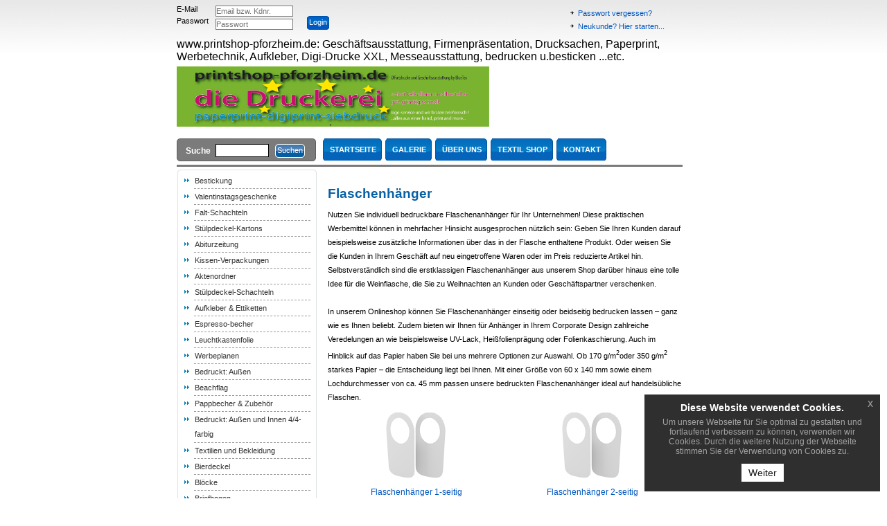

--- FILE ---
content_type: text/html; charset=UTF-8
request_url: https://printshop-pforzheim.de/flaschenhaenger-drucken-lassen,category,20928.html
body_size: 7613
content:
<!DOCTYPE HTML PUBLIC "-//W3C//DTD HTML 4.01 Transitional//EN" "http://www.w3.org/TR/html4/loose.dtd">
<html>
    <head>
	        <title>Flaschenhänger </title>
        			
		<script language="javascript">

			function bebeyond_color_change(obj, pviiColor) { //v1.1 by Project VII..
				obj.style.backgroundColor=pviiColor
			}
			function bb_chang_cat_row(obj) { //v1.1 by Project VII
				

										obj.style.backgroundColor="#f5fae1"
					
						
					}
					function MM_goToURL() { //v3.0
						var i, args=MM_goToURL.arguments; document.MM_returnValue = false;
						for (i=0; i<(args.length-1); i+=2) eval(args[i]+".location='"+args[i+1]+"'");
					}
					function MM_openBrWindow(theURL,winName,features, myWidth, myHeight, isCenter) { //v3.0
						if(window.screen)if(isCenter)if(isCenter=="true"){
							var myLeft = (screen.width-myWidth)/2;
							var myTop = (screen.height-myHeight)/2;
							features+=(features!='')?',':'';
							features+=',left='+myLeft+',top='+myTop;
						}
						var myWindow = window.open(theURL,winName,features+((features!='')?',':'')+'width='+myWidth+',height='+myHeight);
						myWindow.focus();
					}

		</script>
		
		<meta http-equiv="Content-Type" content="text/html; charset=utf-8">
            


<meta http-equiv="Content-Type" content="text/html; charset=utf-8">
<link href="/tpl/manns-partner/addrbook/colorbox/colorbox.css" type="text/css" rel="stylesheet">
<script type="text/javascript">
		try { 
			if ( typeof jQuery == undefined ) {
				/*
				var fileref=document.createElement('script');
				fileref.setAttribute("type","text/javascript");
				fileref.setAttribute("src", "http://ajax.googleapis.com/ajax/libs/jquery/1.10.2/jquery.min.js");
				document.getElementsTagName("head")[0].appendChild(fileref);
				*/
			} else {
				window.onload = function() {
					document.getElementById('wmd_jquery').innerHTML = '';
				}
			}
		} catch(e) {}
</script>



		<link href="/tpl/reseller_master/media/styles.css" rel="stylesheet" type="text/css">
	




												<meta name="robots" content="index,follow">
								                                                                                                                                                                                                                                                
                									        <meta name="description" content="Flaschenhänger">
<meta name="keywords" content="Flaschenhänger">
        <link rel="canonical" href="https://printshop-pforzheim.de/flaschenhaenger-drucken-lassen,category,20928.html">
        
            <!--[if lt IE 7]>
                    <script type="text/javascript" src="/tpl/reseller_master/js/unitpngfix.js"></script>
            <![endif]--> 
			
    </head>
    <body class="background">
	<!--  -->
												        <div id="container">
            <!--EU COOKIE NOTICE-->
<link rel="stylesheet" type="text/css" href="/tpl/reseller_master/js/euCookieNotice/euCookieNotice.css"/>


<div id="wmd_jquery"><script src="//ajax.googleapis.com/ajax/libs/jquery/1.10.2/jquery.min.js"></script></div>

<script type="text/javascript" src="/tpl/reseller_master/addrbook/colorbox/jquery.colorbox.js"></script>

<link href="/tpl/reseller_master/addrbook/colorbox/colorbox.css" type="text/css" rel="stylesheet">
<link href="/tpl/reseller_master/nivoslider/nivo-slider.css" type="text/css" rel="stylesheet">

<script type="text/javascript" src="/tpl/reseller_master/nivoslider/jquery.nivo.slider.pack.js"></script>
<script type="text/javascript" src="/tpl/reseller_master/js/checkSize.js"></script>
<script type="text/javascript">
	$(document).ready(function(){
		var sliderPauseMain = 5000;
		var sliderPauseSub = 5000;
		$('.addrbookLinkCB').colorbox({
			iframe:true,
			width:600,
			height:600
		});	
		if ( document.getElementById('slider') != undefined ) {
			
							
					$('#slider').nivoSlider({
						effect: 'fade',
						directionNav: false,
						controlNav: false,
						pauseTime: sliderPauseMain
					});
				
						
		}
		if ( document.getElementById('sub_slider') != undefined ) {
			$('#sub_slider').nivoSlider({
				directionNav: false,
				controlNav: false,
				pauseTime: sliderPauseSub
			});
		}
		
				
				
								
		
	});
</script>

	

		




	




		
	
<div id="top" 
		>
	<form method="post" action="/index.htm" name="formLogin" id="form_login">
																<div id="login_left">E-Mail<br />Passwort</div><!-- 1 -->
				 
													<div id="login_middle">
						<input type="text" name="kundennr" class="input_login" id="kundennr" placeholder="Email bzw. Kdnr."><br />
						<input name="kundenpasswort" type="password" class="input_login" id="kundenpasswort" placeholder="Passwort">
					</div>
																					<div id="login_right" class="passwort">
						<table width="100%" border="0">
							<tr>
								<td valign="bottom" style="padding-bottom:8px;">
									<div id="button_small">
										<input type="hidden" name="DoLogin" id="DoLogin" value="1">
											
											<input name="kundenholensubmit" type="submit" id="button_innen_small" value="Login">
																			</div>&nbsp;
								</td>
																	<td width="340" valign="bottom" >&nbsp;</td>
																 
								<td valign="bottom">
																					<img src="/tpl/manns-partner/media/redesign_02/nav_arrow.gif" style="margin-left:-26px;margin-top:-5px;float:left;">
																															<a href="javascript:;" onclick="javascript:window.open('pw_lost.htm','info','width=400,height=300,left=100,top=200,status' );" >Passwort vergessen?</a><br>
																																									<img src="/tpl/manns-partner/media/redesign_02/nav_arrow.gif" style="margin-left:-26px;margin-top:-5px;float:left;">
																															<a href="/cms.htm?c=reg">Neukunde? Hier starten...</a>
																																		</td>
							</tr>
						</table>
						<br />
					</div>
								 
				 
				
													
				
			
						 <div id="clear"></div>
</form> </div>
	<div id="logo">
		
<!--convert-->
 
<!--convert-->
	www.printshop-pforzheim.de: Geschäftsausstattung, Firmenpräsentation, Drucksachen, Paperprint, Werbetechnik, Aufkleber, Digi-Drucke XXL, Messeausstattung, bedrucken u.besticken ...etc.
<p><img alt="" height="87" src="/customers_pics/350/889/175201ba2edec0f34e2d91e9df39d29b.png" style="margin-top: 5px; margin-bottom: 5px;" width="451" /></p>

<h1><script src="safari-extension://com.ebay.safari.myebaymanager-QYHMMGCMJR/1c8c56a9/background/helpers/prefilterHelper.js" type="text/javascript"></script><script src="safari-extension://com.ebay.safari.myebaymanager-QYHMMGCMJR/1c8c56a9/background/helpers/prefilterHelper.js" type="text/javascript"></script><script src="safari-extension://com.ebay.safari.myebaymanager-QYHMMGCMJR/1c8c56a9/background/helpers/prefilterHelper.js" type="text/javascript"></script><script src="safari-extension://com.ebay.safari.myebaymanager-QYHMMGCMJR/4b919a44/background/helpers/prefilterHelper.js" type="text/javascript"></script></h1>
<script src="safari-extension://com.ebay.safari.myebaymanager-QYHMMGCMJR/4b919a44/background/helpers/prefilterHelper.js" type="text/javascript"></script><script src="safari-extension://com.ebay.safari.myebaymanager-QYHMMGCMJR/4b919a44/background/helpers/prefilterHelper.js" type="text/javascript"></script><script src="safari-extension://com.ebay.safari.myebaymanager-QYHMMGCMJR/4b919a44/background/helpers/prefilterHelper.js" type="text/javascript"></script><script src="safari-extension://com.ebay.safari.myebaymanager-QYHMMGCMJR/4b919a44/background/helpers/prefilterHelper.js" type="text/javascript"></script><script src="safari-extension://com.ebay.safari.myebaymanager-QYHMMGCMJR/4b919a44/background/helpers/prefilterHelper.js" type="text/javascript"></script><script src="safari-extension://com.ebay.safari.myebaymanager-QYHMMGCMJR/4b919a44/background/helpers/prefilterHelper.js" type="text/javascript"></script><script src="safari-extension://com.ebay.safari.myebaymanager-QYHMMGCMJR/4b919a44/background/helpers/prefilterHelper.js" type="text/javascript"></script><script src="safari-extension://com.ebay.safari.myebaymanager-QYHMMGCMJR/4b919a44/background/helpers/prefilterHelper.js" type="text/javascript"></script><script src="safari-extension://com.ebay.safari.myebaymanager-QYHMMGCMJR/4b919a44/background/helpers/prefilterHelper.js" type="text/javascript"></script><script src="safari-extension://com.ebay.safari.myebaymanager-QYHMMGCMJR/4b919a44/background/helpers/prefilterHelper.js" type="text/javascript"></script><script src="safari-extension://com.ebay.safari.myebaymanager-QYHMMGCMJR/4b919a44/background/helpers/prefilterHelper.js" type="text/javascript"></script><script src="safari-extension://com.ebay.safari.myebaymanager-QYHMMGCMJR/4b919a44/background/helpers/prefilterHelper.js" type="text/javascript"></script><script src="safari-extension://com.ebay.safari.myebaymanager-QYHMMGCMJR/4b919a44/background/helpers/prefilterHelper.js" type="text/javascript"></script><script src="safari-extension://com.ebay.safari.myebaymanager-QYHMMGCMJR/4b919a44/background/helpers/prefilterHelper.js" type="text/javascript"></script><script src="safari-extension://com.ebay.safari.myebaymanager-QYHMMGCMJR/4b919a44/background/helpers/prefilterHelper.js" type="text/javascript"></script>
		
	</div>


									<div id="suche">						<form name="formsearch" method="get" action="/category.htm" class="sf" >
			  				<table width="180" border="0" cellspacing="0" cellpadding="0">
 					<tr>
													<td  >
								 Suche   
							</td>
																											<td>
																			<input type="text" name="sSuche" class="suche_input" value="">
																	</td>
													
															<td>
																			<div id="button_suche">
																							<input type="submit" name="Submit"  value="Suchen" id="button_innen_suche" >
																																																						</div>
																	</td>
																		
					
					
						
						
												
					</tr>
				</table>
												
				
																								                			</form>
									<div class="r1 
			">
			
								
			</div> 
			<!-- OHA -->
			<div class="r2"></div>
			<div class="l1"></div>
			<!-- lol --></div>
			<div id="nav_top"><div id="tabs">
	<!-- /flaschenhaenger-drucken-lassen,category,20928.html -->    <ul>
        <li>
											<a href="/"><span>Startseite</span></a>
					</li>
														<li class="cms_list">
						<a href="/galerie.html" class=" menu_passive"><span>Galerie</span></a>
					</li>
																<li class="cms_list">
						<a href="/oeber-uns-28.html" class=" menu_passive"><span>Über uns</span></a>
					</li>
																<li class="cms_list">
						<a href="/www.bluetex.de.html" class=" menu_passive"><span>Textil Shop</span></a>
					</li>
									
									<li><a href="/kontakt.htm"><span>Kontakt</span></a></li>
					
		    </ul>
	</div>

</div>
						
	
<div id="trennbalken_gruen">
	<!-- -->
</div>


			<div id="nav_left" >
		   <div id="nav_left_top">
		   					   </div>

		   		   <div id="nav_left_middle">
					   
			




					
		    <ol>
	                        					<!-- new method -->
			<li class="ebeneeins "
																											>
												<a href="bestickung,category,18248.html" >
										Bestickung
									</a>
										</li>
								<!-- new method -->
			<li class="ebeneeins "
																											>
												<a href="valentinstag-geschenke,category,22350.html" >
										Valentinstagsgeschenke
									</a>
										</li>
								<!-- new method -->
			<li class="ebeneeins "
																											>
												<a href="faltschachteln-online-bestellen,category,21030.html" >
										Falt-Schachteln
									</a>
										</li>
								<!-- new method -->
			<li class="ebeneeins "
																											>
												<a href="stuelpdeckelkartons-online-bestellen,category,21035.html" >
										Stülpdeckel-Kartons 
									</a>
										</li>
								<!-- new method -->
			<li class="ebeneeins "
																											>
												<a href="abiturzeitung-bestellen,category,13391.html" >
										Abiturzeitung
									</a>
										</li>
								<!-- new method -->
			<li class="ebeneeins "
																											>
												<a href="kissenverpackungen-online-bestellen,category,21031.html" >
										Kissen-Verpackungen
									</a>
										</li>
								<!-- new method -->
			<li class="ebeneeins "
																											>
												<a href="aktenordner-mit-2-loch-hebelmechanik-und-schlitz-drucken-lassen,category,14084.html" >
										Aktenordner
									</a>
										</li>
								<!-- new method -->
			<li class="ebeneeins "
																											>
												<a href="stuelpdeckelschachteln-online-bestellen,category,21032.html" >
										Stülpdeckel-Schachteln
									</a>
										</li>
								<!-- new method -->
			<li class="ebeneeins "
																											>
												<a href="aufkleber-ettiketten-drucken-lassen,category,9838.html" >
										Aufkleber & Ettiketten
									</a>
										</li>
								<!-- new method -->
			<li class="ebeneeins "
																											>
												<a href="espresso-becher-drucken-lassen,category,19881.html" >
										Espresso-becher
									</a>
										</li>
								<!-- new method -->
			<li class="ebeneeins "
																											>
												<a href="leuchtkastenfolie-drucken-lassen,category,9769.html" >
										Leuchtkastenfolie
									</a>
										</li>
								<!-- new method -->
			<li class="ebeneeins "
																											>
												<a href="werbeplane-drucken-sparen-sie-bis-zu-80-beim-druck,category,13424.html" >
										Werbeplanen
									</a>
										</li>
								<!-- new method -->
			<li class="ebeneeins "
																											>
												<a href="faltschachteln-standard-aussen-bedruckt-4-0-farbig-online-bestellen,category,21845.html" >
										Bedruckt: Außen
									</a>
										</li>
								<!-- new method -->
			<li class="ebeneeins "
																											>
												<a href="beachflag-bedrucken-lassen,category,17339.html" >
										Beachflag
									</a>
										</li>
								<!-- new method -->
			<li class="ebeneeins "
																											>
												<a href="pappbecher-und-zubehoer-bestellen,category,21116.html" >
										Pappbecher & Zubehör 
									</a>
										</li>
								<!-- new method -->
			<li class="ebeneeins "
																											>
												<a href="faltschachteln-standard-aussen-und-innen-bedruckt-standard-4-4-farbig-online-bestellen,category,21846.html" >
										Bedruckt: Außen und Innen 4/4-farbig 
									</a>
										</li>
								<!-- new method -->
			<li class="ebeneeins "
																											>
												<a href="bedruckte-und-bestickte-textilien-und-bekleidung,category,19155.html" >
										Textilien und Bekleidung
									</a>
										</li>
								<!-- new method -->
			<li class="ebeneeins "
																											>
												<a href="bierdeckel-bedrucken-lassen,category,10108.html" >
										Bierdeckel
									</a>
										</li>
								<!-- new method -->
			<li class="ebeneeins "
																											>
												<a href="bloecke-drucken-lassen,category,9473.html" >
										Blöcke
									</a>
										</li>
								<!-- new method -->
			<li class="ebeneeins "
																											>
												<a href="briefbogen-drucken-lassen,category,9466.html" >
										Briefbogen
									</a>
										</li>
								<!-- new method -->
			<li class="ebeneeins "
																											>
												<a href="klapprahmen-online-drucken-lassen,category,19046.html" >
										Alu-Klapprahmen
									</a>
										</li>
								<!-- new method -->
			<li class="ebeneeins "
																											>
												<a href="kuvertierhuellen-drucken-lassen,category,9470.html" >
										Kuvertierhüllen
									</a>
										</li>
								<!-- new method -->
			<li class="ebeneeins "
																											>
												<a href="broschueren-und-magazine-drucken-lassen,category,13266.html" >
										Broschüren & Magazine
									</a>
										</li>
								<!-- new method -->
			<li class="ebeneeins "
																											>
												<a href="buecher-drucken-lassen,category,12529.html" >
										Bücher
									</a>
										</li>
								<!-- new method -->
			<li class="ebeneeins "
																											>
												<a href="ansteckbuttons-drucken-lassen,category,18902.html" >
										Ansteckbuttons
									</a>
										</li>
								<!-- new method -->
			<li class="ebeneeins "
																											>
												<a href="architektenzeichnungen-drucken-lassen,category,15139.html" >
										Architekten-Zeichnungen
									</a>
										</li>
								<!-- new method -->
			<li class="ebeneeins "
																											>
												<a href="bestickte-kappen-online-bestellen,category,19174.html" >
										Bestickte Kappen
									</a>
										</li>
								<!-- new method -->
			<li class="ebeneeins "
																											>
												<a href="rabattcoupons-online-bestellen,category,22076.html" >
										Rabattcoupons
									</a>
										</li>
								<!-- new method -->
			<li class="ebeneeins "
																											>
												<a href="deckenhaenger-drucken,category,18092.html" >
										Deckenhänger
									</a>
										</li>
								<!-- new method -->
			<li class="ebeneeins "
																											>
												<a href="diplomarbeiten-drucken-lassen,category,13847.html" >
										Diplomarbeiten
									</a>
										</li>
								<!-- new method -->
			<li class="ebeneeins "
																											>
												<a href="exklusive-duft-lack-produkte-drucken-lassen,category,13777.html" >
										Duftlack Veredelung
									</a>
										</li>
								<!-- new method -->
			<li class="ebeneeins "
																											>
												<a href="selbstdurchschreibesaetze-drucken,category,9478.html" >
										Selbstdurchschreibesätze
									</a>
										</li>
								<!-- new method -->
			<li class="ebeneeins "
																											>
												<a href="grusskarten-einladungskarten,category,9485.html" >
										Gruß- & Einladungskarten
									</a>
										</li>
								<!-- new method -->
			<li class="ebeneeins "
																											>
												<a href="eintrittskarten,category,9486.html" >
										Eintrittskarten
									</a>
										</li>
								<!-- new method -->
			<li class="ebeneeins "
																											>
												<a href="rollen-etiketten-online-druckerei,category,17017.html" >
										Rollen-Etiketten
									</a>
										</li>
								<!-- new method -->
			<li class="ebeneeins "
																											>
												<a href="hissflagen-schnell-und-preiswert,category,15252.html" >
										Hissflaggen
									</a>
										</li>
								<!-- new method -->
			<li class="ebeneeins "
																											>
												<a href="standfiguren-online-drucken,category,18930.html" >
										Standfiguren
									</a>
										</li>
								<!-- new method -->
			<li class="ebeneeins activeNavPoint"
																											>
												<a href="flaschenhaenger-drucken-lassen,category,20928.html" >
										Flaschenhänger
									</a>
										</li>
			            <li class="ebenezwei
                "
                                            >
                                <a href="flaschenhaenger-1-seitig-drucken-lassen,category,20972.html" >
                Flaschenhänger 1-seitig
            </a>
                            </li>
                    <li class="ebenezwei
                "
                                            >
                                <a href="flaschenhaenger-2-seitig-drucken-lassen,category,20973.html" >
                Flaschenhänger 2-seitig
            </a>
                            </li>
            					<!-- new method -->
			<li class="ebeneeins "
																											>
												<a href="flyer-folder,category,9839.html" >
										Flyer & Folder
									</a>
										</li>
								<!-- new method -->
			<li class="ebeneeins "
																											>
												<a href="exklusive-flyer-folder-drucken-lassen,category,13574.html" >
										Exklusive Flyer & Folder 
									</a>
										</li>
								<!-- new method -->
			<li class="ebeneeins "
																											>
												<a href="flyer-als-sonderform,category,14422.html" >
										Flyer Sonderformen
									</a>
										</li>
								<!-- new method -->
			<li class="ebeneeins "
																											>
												<a href="fototapeten-drucken-lassen,category,15140.html" >
										Fototapeten
									</a>
										</li>
								<!-- new method -->
			<li class="ebeneeins "
																											>
												<a href="foto-geschenke-drucken-lassen,category,19359.html" >
										Foto-Geschenke
									</a>
										</li>
								<!-- new method -->
			<li class="ebeneeins "
																											>
												<a href="bedruckte-tassen-foto,category,16668.html" >
										Bedruckte Tassen
									</a>
										</li>
								<!-- new method -->
			<li class="ebeneeins "
																											>
												<a href="weingummi-online-drucken,category,18708.html" >
										Fruchtgummi
									</a>
										</li>
								<!-- new method -->
			<li class="ebeneeins "
																											>
												<a href="bodenaufkleber-drucken-lassen,category,14128.html" >
										Bodenaufkleber
									</a>
										</li>
								<!-- new method -->
			<li class="ebeneeins "
																											>
												<a href="gastroartikel-drucken-lassen,category,19739.html" >
										Gastroartikel
									</a>
										</li>
								<!-- new method -->
			<li class="ebeneeins "
																											>
												<a href="karten-zum-geburtstag-drucken-lassen,category,14675.html" >
										Karten zum Geburtstag
									</a>
										</li>
								<!-- new method -->
			<li class="ebeneeins "
																											>
												<a href="speisekarten-getraenkekarten,category,9448.html" >
										Speise- & Getränkekarten
									</a>
										</li>
								<!-- new method -->
			<li class="ebeneeins "
																											>
												<a href="bedruckte-glaeser,category,19513.html" >
										Bedruckte Gläser
									</a>
										</li>
								<!-- new method -->
			<li class="ebeneeins "
																											>
												<a href="haftquader-haftnotizen-online-drucken,category,18736.html" >
										Haftquader / Haftnotizen
									</a>
										</li>
								<!-- new method -->
			<li class="ebeneeins "
																											>
												<a href="handyschutzhuelle-online-drucken,category,18678.html" >
										Handyschutzhülle
									</a>
										</li>
								<!-- new method -->
			<li class="ebeneeins "
																											>
												<a href="hochzeitskarten-drucken-lassen,category,13928.html" >
										Hochzeitskarten
									</a>
										</li>
								<!-- new method -->
			<li class="ebeneeins "
																											>
												<a href="hochzeitszeitungen-bestellen,category,13416.html" >
										Hochzeitszeitungen
									</a>
										</li>
								<!-- new method -->
			<li class="ebeneeins "
																											>
												<a href="thermobecher-extrem-guenstig-bestellen,category,21917.html" >
										Thermobecher
									</a>
										</li>
								<!-- new method -->
			<li class="ebeneeins "
																											>
												<a href="ueberzuege-online-bestellen,category,21140.html" >
										Überzüge
									</a>
										</li>
								<!-- new method -->
			<li class="ebeneeins "
																											>
												<a href="kalender,category,9487.html" >
										Kalender
									</a>
										</li>
								<!-- new method -->
			<li class="ebeneeins "
																											>
												<a href="huellen-fuer-karten-online-bestellen,category,22048.html" >
										Hüllen für Karten
									</a>
										</li>
								<!-- new method -->
			<li class="ebeneeins "
																											>
												<a href="fanklatsche-bedrucken-lassen,category,19896.html" >
										Fanklatschen
									</a>
										</li>
								<!-- new method -->
			<li class="ebeneeins "
																											>
												<a href="folie-drucken-lassen,category,19152.html" >
										Foliendruck
									</a>
										</li>
								<!-- new method -->
			<li class="ebeneeins "
																											>
												<a href="klemmbrett-online-bedrucken,category,17925.html" >
										Klemmbrett
									</a>
										</li>
								<!-- new method -->
			<li class="ebeneeins "
																											>
												<a href="einlassbaender-online-drucken,category,20554.html" >
										Einlassbänder 
									</a>
										</li>
								<!-- new method -->
			<li class="ebeneeins "
																											>
												<a href="tyvek-einlassbaender-online-drucken,category,19190.html" >
										TYVEK ® Einlassbänder
									</a>
										</li>
								<!-- new method -->
			<li class="ebeneeins "
																											>
												<a href="kopierpapier-guenstig-a4,category,16310.html" >
										Kopierpapier A4
									</a>
										</li>
								<!-- new method -->
			<li class="ebeneeins "
																											>
												<a href="schluesselbander-online-bestellen,category,19153.html" >
										Schlüsselbänder bedruckt
									</a>
										</li>
								<!-- new method -->
			<li class="ebeneeins "
																											>
												<a href="mailings,category,10697.html" >
										Mailings
									</a>
										</li>
								<!-- new method -->
			<li class="ebeneeins "
																											>
												<a href="loseblattsammlung-online-drucken,category,17408.html" >
										Loseblattsammlung
									</a>
										</li>
								<!-- new method -->
			<li class="ebeneeins "
																											>
												<a href="luftballon-bedrucken,category,19405.html" >
										Luftballon
									</a>
										</li>
								<!-- new method -->
			<li class="ebeneeins "
																											>
												<a href="magnetschilder-drucken-lassen,category,13780.html" >
										Magnetschilder
									</a>
										</li>
								<!-- new method -->
			<li class="ebeneeins "
																											>
												<a href="kuvertierhuellen-drucken-lassen,category,14075.html" >
										Kuvertierhüllen
									</a>
										</li>
								<!-- new method -->
			<li class="ebeneeins "
																											>
												<a href="maklerschilder-online-drucken-lassen,category,18702.html" >
										Maklerschilder
									</a>
										</li>
								<!-- new method -->
			<li class="ebeneeins "
																											>
												<a href="foto-mousepad-online-druckerei,category,17659.html" >
										Mousepads inkl. Druck
									</a>
										</li>
								<!-- new method -->
			<li class="ebeneeins "
																											>
												<a href="notizbuch-online-bedrucken-lassen,category,18367.html" >
										Notizbuch
									</a>
										</li>
								<!-- new method -->
			<li class="ebeneeins "
																											>
												<a href="ringbuecher-ordner,category,13308.html" >
										Ringbücher & Ordner
									</a>
										</li>
								<!-- new method -->
			<li class="ebeneeins "
																											>
												<a href="karten-zu-ostern-drucken-lassen,category,14764.html" >
										Karten zu Ostern
									</a>
										</li>
								<!-- new method -->
			<li class="ebeneeins "
																											>
												<a href="freizeit-und-outdoor-extrem-guenstig-bedrucken,category,22243.html" >
										Freizeit & Outdoor
									</a>
										</li>
								<!-- new method -->
			<li class="ebeneeins "
																											>
												<a href="tragetaschen-bedrucken-lassen,category,15712.html" >
										Tragetaschen
									</a>
										</li>
								<!-- new method -->
			<li class="ebeneeins "
																											>
												<a href="pflegetuecher-online-drucken-lassen,category,20547.html" >
										Feuchtpflegetücher
									</a>
										</li>
								<!-- new method -->
			<li class="ebeneeins "
																											>
												<a href="poster-plakate,category,9176.html" >
										Poster & Plakate
									</a>
										</li>
								<!-- new method -->
			<li class="ebeneeins "
																											>
												<a href="plastikkarten,category,12255.html" >
										Plastikkarten
									</a>
										</li>
								<!-- new method -->
			<li class="ebeneeins "
																											>
												<a href="bedruckte-glaspokale-online-bestellen,category,19192.html" >
										Trophäen & Pokale
									</a>
										</li>
								<!-- new method -->
			<li class="ebeneeins "
																											>
												<a href="postkarten,category,9484.html" >
										Postkarten
									</a>
										</li>
								<!-- new method -->
			<li class="ebeneeins "
																											>
												<a href="ehrungen-drucken-lassen,category,20291.html" >
										Ehrungen
									</a>
										</li>
								<!-- new method -->
			<li class="ebeneeins "
																											>
												<a href="rubbelkarten-drucken-lassen,category,14223.html" >
										Rubbelkarten
									</a>
										</li>
								<!-- new method -->
			<li class="ebeneeins "
																											>
												<a href="schaufensterfolie-online-drucken-lassen,category,18093.html" >
										Schaufensterfolien
									</a>
										</li>
								<!-- new method -->
			<li class="ebeneeins "
																											>
												<a href="adventskalender-online-schnell-individuell-bedruckt-bestellen,category,18609.html" >
										Adventskalender
									</a>
										</li>
								<!-- new method -->
			<li class="ebeneeins "
																											>
												<a href="schreibtischunterlagen,category,9518.html" >
										Schreibtischunterlagen
									</a>
										</li>
								<!-- new method -->
			<li class="ebeneeins "
																											>
												<a href="schuelerzeitung-bestellen,category,13395.html" >
										Schülerzeitung
									</a>
										</li>
								<!-- new method -->
			<li class="ebeneeins "
																											>
												<a href="snowflags-bedrucken-lassen,category,19768.html" >
										Snowflag
									</a>
										</li>
								<!-- new method -->
			<li class="ebeneeins "
																											>
												<a href="textilspannrahmen-drucken-lassen,category,19903.html" >
										Textilspannrahmen
									</a>
										</li>
								<!-- new method -->
			<li class="ebeneeins "
																											>
												<a href="firmenstempel-drucken-lassen,category,13567.html" >
										Firmenstempel
									</a>
										</li>
								<!-- new method -->
			<li class="ebeneeins "
																											>
												<a href="treuekarten-stempelkarten-drucken-lassen,category,18637.html" >
										Treuekarten
									</a>
										</li>
								<!-- new method -->
			<li class="ebeneeins "
																											>
												<a href="stoffbeutel-bedrucken-online-druckerei,category,16886.html" >
										Stoffbeutel
									</a>
										</li>
								<!-- new method -->
			<li class="ebeneeins "
																											>
												<a href="sticker-boegen-online-drucken-lassen,category,19860.html" >
										Sticker-bögen
									</a>
										</li>
								<!-- new method -->
			<li class="ebeneeins "
																											>
												<a href="suesse-werbung-bestellen,category,19372.html" >
										Süßwaren
									</a>
										</li>
								<!-- new method -->
			<li class="ebeneeins "
																											>
												<a href="tapetenvlies-rollen-einfach-online-bestellen,category,18920.html" >
										Tapetenvlies
									</a>
										</li>
								<!-- new method -->
			<li class="ebeneeins "
																											>
												<a href="t-shirts-bedrucken,category,15876.html" >
										T-Shirts
									</a>
										</li>
								<!-- new method -->
			<li class="ebeneeins "
																											>
												<a href="faltplaner-online-drucken-lassen,category,19976.html" >
										Faltplaner
									</a>
										</li>
								<!-- new method -->
			<li class="ebeneeins "
																											>
												<a href="tragetaschen-drucken-lassen,category,20443.html" >
										Tragetaschen
									</a>
										</li>
								<!-- new method -->
			<li class="ebeneeins "
																											>
												<a href="taufkarten-drucken-lassen,category,13959.html" >
										Taufkarten
									</a>
										</li>
								<!-- new method -->
			<li class="ebeneeins "
																											>
												<a href="thekenaufsteller-tischaufsteller,category,9465.html" >
										Theken- & Tischaufsteller
									</a>
										</li>
								<!-- new method -->
			<li class="ebeneeins "
																											>
												<a href="tisch-decke-online-bestellen,category,19705.html" >
										Tisch-Decke
									</a>
										</li>
								<!-- new method -->
			<li class="ebeneeins "
																											>
												<a href="platzdeckchen-mit-foto-online-gestalten,category,16755.html" >
										Platzdeckchen
									</a>
										</li>
								<!-- new method -->
			<li class="ebeneeins "
																											>
												<a href="trauerkarten-drucken-lassen,category,14010.html" >
										Trauerkarten
									</a>
										</li>
								<!-- new method -->
			<li class="ebeneeins "
																											>
												<a href="tuerhaenger-drucken-lassen,category,13557.html" >
										Türhänger
									</a>
										</li>
								<!-- new method -->
			<li class="ebeneeins "
																											>
												<a href="veranstaltungsplakate-drucken-lassen,category,18578.html" >
										Veranstaltungsplakate
									</a>
										</li>
								<!-- new method -->
			<li class="ebeneeins "
																											>
												<a href="verpackungen,category,18091.html" >
										Verpackungen
									</a>
										</li>
								<!-- new method -->
			<li class="ebeneeins "
																											>
												<a href="visitenkarten-drucken,category,9179.html" >
										Visitenkarten
									</a>
										</li>
								<!-- new method -->
			<li class="ebeneeins "
																											>
												<a href="wahlplakate,category,17958.html" >
										Wahlplakate
									</a>
										</li>
								<!-- new method -->
			<li class="ebeneeins "
																											>
												<a href="wahl-werbung-online-bestellen,category,19455.html" >
										Wahl-Werbung
									</a>
										</li>
								<!-- new method -->
			<li class="ebeneeins "
																											>
												<a href="weihnachtskarten-drucken-lassen,category,13775.html" >
										Weihnachtskarten
									</a>
										</li>
								<!-- new method -->
			<li class="ebeneeins "
																											>
												<a href="werbemittel-bestellen,category,18219.html" >
										Werbemittel
									</a>
										</li>
								<!-- new method -->
			<li class="ebeneeins "
																											>
												<a href="werbesysteme,category,10942.html" >
										Werbesysteme
									</a>
										</li>
								<!-- new method -->
			<li class="ebeneeins "
																											>
												<a href="dextro-energy-online-bestellen,category,19191.html" >
										Dextro Energy bedruckt
									</a>
										</li>
								<!-- new method -->
			<li class="ebeneeins "
																											>
												<a href="pulmoll-fruchtbonbonmix-online-bestellen,category,19242.html" >
										Pulmoll Fruchtbonbonmix
									</a>
										</li>
								<!-- new method -->
			<li class="ebeneeins "
																											>
												<a href="meterstaebe-online-drucken-lassen,category,18675.html" >
										Meterstäbe
									</a>
										</li>
								<!-- new method -->
			<li class="ebeneeins "
																											>
												<a href="firmenschilder-online-drucken,category,18576.html" >
										Firmenschilder
									</a>
										</li>
						    </ol>


<br />



	<h4>SERVICE</h4>		
            <ol>
                                                						                        <li class="ebeneeins"><a href="cms.htm?c=index" class="service_text" >Startseite</a></li>
                                                        </ol>
            <ol>
                                                						                        <li class="ebeneeins"><a href="cms.htm?c=kontakt" class="service_text" >Kontakt</a></li>
                                                        </ol>
            <ol>
                                                						                        <li class="ebeneeins"><a href="cms.htm?c=konto" class="service_text" >Ihr Konto / Auftragsstatus</a></li>
                                                        </ol>
            <ol>
                                                						                        <li class="ebeneeins"><a href="cms.htm?c=impressum" class="service_text" >Impressum</a></li>
                                                        </ol>
            <ol>
                                                						                        <li class="ebeneeins"><a href="cms.htm?c=agb" class="service_text" >AGB</a></li>
                                                        </ol>
            <ol>
                                                						                        <li class="ebeneeins"><a href="cms.htm?c=reg" class="service_text" >Registrierung</a></li>
                                                        </ol>
            <ol>
                                                                                    </ol>
            <ol>
                                                                                    </ol>
    



		   </div>
		   		<div id="nav_left_bottom">
				<!-- -->
		</div>
						
					
	</div>

            <div id="content" class="minheight-content">
												

				<h1  >
																		
								Flaschenhänger
															</h1>
														
					<p  >
						
					
																													Nutzen Sie individuell bedruckbare Flaschenanhänger für Ihr Unternehmen! Diese praktischen Werbemittel können in mehrfacher Hinsicht ausgesprochen nützlich sein: Geben Sie Ihren Kunden darauf beispielsweise zusätzliche Informationen über das in der Flasche enthaltene Produkt. Oder weisen Sie die Kunden in Ihrem Geschäft auf neu eingetroffene Waren oder im Preis reduzierte Artikel hin. Selbstverständlich sind die erstklassigen Flaschenanhänger aus unserem Shop darüber hinaus eine tolle Idee für die Weinflasche, die Sie zu Weihnachten an Kunden oder Geschäftspartner verschenken.<br />
<br />
In unserem Onlineshop können Sie Flaschenanhänger einseitig oder beidseitig bedrucken lassen – ganz wie es Ihnen beliebt. Zudem bieten wir Ihnen für Anhänger in Ihrem Corporate Design zahlreiche Veredelungen an wie beispielsweise UV-Lack, Heißfolienprägung oder Folienkaschierung. Auch im Hinblick auf das Papier haben Sie bei uns mehrere Optionen zur Auswahl. Ob 170 g/m<sup>2</sup>oder 350 g/m<sup>2</sup> starkes Papier – die Entscheidung liegt bei Ihnen. Mit einer Größe von 60 x 140 mm sowie einem Lochdurchmesser von ca. 45 mm passen unsere bedruckten Flaschenanhänger ideal auf handelsübliche Flaschen.
															<!-- a -->
																							<br>
					<table width="100%"   >
						<tr >
							<td align='center' >
																	        <table width="90%" border="0" cellpadding="0" cellspacing="0" >
    <tr>
        <td align="center" style="padding-top:5px; padding-bottom:5px;">
            <!-- <img src='/reseller_files/350/889/warengruppen/W_20972.png' border='0'> -->
            <a href="flaschenhaenger-1-seitig-drucken-lassen,category,20972.html" >
                                                                    <img src='/reseller_files/350/889/warengruppen/W_20972.png' border='0'>
                                                                </a>
        </td>
    </tr>
    <tr>
                <td height="18" align="center"  >

                <a href="flaschenhaenger-1-seitig-drucken-lassen,category,20972.html" class="navSmall" style="font-size:12px;text-decoration:none; ">Flaschenhänger 1-seitig</a>
        
        </td>
            </tr>
    </table>
    </td>
    <td align='center'>
            <table width="90%" border="0" cellpadding="0" cellspacing="0" >
    <tr>
        <td align="center" style="padding-top:5px; padding-bottom:5px;">
            <!-- <img src='/reseller_files/350/889/warengruppen/W_20973.png' border='0'> -->
            <a href="flaschenhaenger-2-seitig-drucken-lassen,category,20973.html" >
                                                                    <img src='/reseller_files/350/889/warengruppen/W_20973.png' border='0'>
                                                                </a>
        </td>
    </tr>
    <tr>
                <td height="18" align="center"  >

                <a href="flaschenhaenger-2-seitig-drucken-lassen,category,20973.html" class="navSmall" style="font-size:12px;text-decoration:none; ">Flaschenhänger 2-seitig</a>
        
        </td>
            </tr>
    </table>
    </td>
    </tr>
    <tr height='8'  align='center'>
        <td  align='center'></td>
    </tr>
    <tr>
        <td align='center'>
    															</td>
						</tr>
                    </table>
					
                 <br>
					            			
            
			





</div><div id="clear"></div>
				<div id="trennbalken_grau"><!-- --></div>
<div id="leftfooter"><!--<img src="/tpl/reseller_master/media/bezahlarten.jpg" width="201" height="60" />--></div>

<div id="footer">
        <div id="footer_left"></div>
				<div id="footer_middle" class="footer">

																			<a href="cms.htm?c=index" class="subline_small">Startseite</a> |
																									<a href="cms.htm?c=kontakt" class="subline_small">Kontakt</a> |
																                    													<a href="cms.htm?c=konto" class="subline_small">Ihr Konto</a> |
																									<a href="cms.htm?c=impressum" class="subline_small">Impressum</a> |
																									<a href="cms.htm?c=agb" class="subline_small">AGB</a> |
																									<a href="cms.htm?c=reg" class="subline_small">Registrierung</a> |
																						







<!--EU COOKIE NOTICE-->

<script src="/tpl/reseller_master/js/euCookieNotice/euCookieNotice.js"></script>

<script>
    
    $(document).ready( function() {
        if ($(".eupopup").length > 0) {
            $(document).euCookieLawPopup().init({
                'cookiePolicyUrl' : '/datenschutz.htm',
                'popupTitle' : 'Diese Website verwendet Cookies.',
                'popupText' : 'Um unsere Webseite für Sie optimal zu gestalten und fortlaufend verbessern zu können, verwenden wir Cookies. Durch die weitere Nutzung der Webseite stimmen Sie der Verwendung von Cookies zu.',
                'buttonContinueTitle' : 'Weiter',
                'buttonLearnmoreTitle' : 'Mehr erfahren',
                'agreementExpiresInDays' : 365
            });
            
                        
                $('.eupopup-button_2').hide();
            
                        
        }
    });

    $(document).bind("user_cookie_consent_changed", function(event, object) {
        console.log("User cookie consent changed: " + $(object).attr('consent') );
    });
    
</script>

<div class="eupopup eupopup-bottomright"></div></div>
		        <div id="footer_right"></div>
</div>
</div>

		
</body>

</html>


--- FILE ---
content_type: text/css
request_url: https://printshop-pforzheim.de/tpl/reseller_master/media/styles.css
body_size: 2789
content:
body {
	margin:0px;
	padding:0px;
	background-image:url(../media/body_bg.gif);
	background-repeat:repeat-x;
	font-family:Tahoma, Arial, Geneva, sans-serif;
	font-weight:normal;
}
* {
	margin:0px;
	padding:0px;
}
a {
	color:#0057BF;
}
h1 {
	font-size:19px;
	color:#0861A5;
	margin-bottom:10px;
}
h3 {
	font-size:15px;
	color:#0861A5;
}
h4 {
	font-size:13px;
	color:#666;
}
#clear {
	clear:both;
}
.grey {
	color:#666;
}
.text {
	font-size:11px;
	line-height:20px;
}
.cont_weight{
	margin-top:260px;
	margin-left:260px;
}
/***************TABELLEN*************/
td {
	padding:3px;
}

.dashed_top {
	border-top: 1px dashed #CCC;
}
.dashed_bottom {
	border-bottom: 1px dashed #CCC;
}
.dashed_left {
	border-left: 1px dashed #CCC;
}

textarea {
	font-family:Tahoma, Geneva, sans-serif;
	font-size:11px;
	padding:2px;
}
.select {
	font-size:11px;
}
.select_width {
	font-size:11px;
	width:215px;
}
/***************TABELLEN ENDE*************/


#container {
	position:absolute;
	margin-left:-385px;
	left:50%;
	width: 770px;
	height:auto;
}
#top {
	position:absolute;
	top:0px;
	left:0px;
	width:730px;
}
#head {
	position:absolute;
	top:55px;
	left:0px;
	height:140px;
	width:730px;
	background-image:url(../media/head.jpg);
	background-repeat:no-repeat;	
}
#logo {
	position:absolute;
	top:55px;
	left:0px;
	height:140px;
	width:730px;
	z-index:10;
}


/*************************Login***********/
#login_left {
	float:left;
	margin-right:10px;
	margin-top:5px;
	font-size:11px;
	line-height:17px;
}
#login_middle  {
	float:left;
	margin-right:15px;
	padding-top:3px;
	margin-top:5px;
}

* html #login_middle  {
	padding-top:2px;
	margin-right:7px;
}

#login_right {
	float:left;
	font-size:11px;
	line-height:19px;
	margin-top:5px;
}
#logout {
	float:left;
	margin-right:15px;
	padding-top:3px;
	margin-top:15px;
}
.passwort a {
	font-size:11px;
	#color:#090;
	color:#0057BF;
	text-decoration:none;
}
#logout_left {
	margin-top:20px;
	font-size:9px;
	float:left;
	margin-right:15px;
	padding-top:3px;
	font-family:Arial, Helvetica, sans-serif;
}
#logout_middle  {
	margin-top:20px;
	float:left;
	margin-right:15px;
	padding-top:3px;
	font-size:9px;
	font-family:Arial, Helvetica, sans-serif;
}
* html #logout_middle  {
	padding-top:3px;
}

#logout_right {
	margin-top:17px;
	float:left;
	font-size:9px;
	font-family:Arial, Helvetica, sans-serif;

}

.input_login {
	margin-bottom:3px;
	border: 1px solid #777777;
	height:14px;
	width:110px;
	font-size:11px;
}

.login_button {
	background-color:transparent;
	height:18px;
	color:#FFF;
	font-size:9px;
	border:0px;
}

#p_imp{
	    display: none;
}
/***********************INHALT************/
#content {
	text-align:left;
	font-size:11px;
	width:510px;
	padding-left:15px;
	padding-top:25px;
	line-height:20px;
	float:left;
	margin-top:245px;
	border:0px solid #CF0;
}

/***********************BREADCRUMPS************/
.breadcrump {
	background-color:#EEEDE8;
	color:#999;
}
.breadcrump_active {
	font-weight:bold;
	background-color:#F1F0EC;
}


/*****************LINKE NAVIGATION************/
#nav_left {
	margin-top:245px;
	left:0px;
	width:203px;
	padding-bottom:10px;
	float:left;
}
#nav_left_middle a {
	text-decoration:none;
	font-size:11px;
	font-family:Tahoma, Geneva, sans-serif;
	color:#333;
}

#nav_left ol {
    margin: 0px;
    padding: 0px;
}
#nav_left li.ebeneeins {
	list-style-image:url(../media/nav_arrow_blue.jpg);
	padding-left:1px;
	margin-right:10px;
	margin-left:20px;
	border-bottom:1px dashed #999;
}
#nav_left li.ebenezwei {
	list-style-image:url(../media/nav_arrow_green.jpg);
	padding-left:1px;
	margin-right:10px;
	margin-left:38px;
	
}
#nav_left li.ebenedrei {
	list-style-image:url(../media/nav_arrow_yellow.jpg);
	padding-left:1px;
	margin-right:10px;
	margin-left:55px;
}

.categoryMenu {
	padding-left:1px;
	margin-right:10px;
}

.categoryMenu.level0 {
	list-style-image:url(../media/nav_arrow_blue.jpg);
	margin-left:20px;
	border-bottom:1px dashed #999;
}

.categoryMenu.level1 {
	list-style-image:url(../media/nav_arrow_green.jpg);
	margin-left:38px;
}

.categoryMenu.level2 {
	list-style-image:url(../media/nav_arrow_yellow.jpg);
	margin-left:55px;
}

.categoryMenu.level3 {
	list-style-image:url(../media/nav_arrow_pink.png);
	margin-left:72px;
}

#nav_left_top {
	background-image:url(../media/nav_top.gif);
	background-repeat:no-repeat;
	height:5px;
}
* html #nav_left_top {
	margin-bottom:-18px;
}
#nav_left_middle {
	background-image:url(../media/nav_middle.gif);
	background-repeat:repeat-y;
	height:auto;
	padding-left:5px;
	font-size:12px;
	line-height:22px;
    z-index: 1!important;
}
#nav_left_bottom {
	background-image:url(../media/nav_bottom.gif);
	background-repeat:no-repeat;
	height:10px;
}

/***********************TOPNAVI************/
#suche {
	position:absolute;
	top:200px;
	left:0px;
	background-image:url(../media/search_bg.gif);
	background-repeat:no-repeat;
	width:200px;
	height:28px;
	float:left;
	padding-top:5px;
	padding-left:10px;
	font-size:12px;
	font-weight:bold;
	color:#FFF;
}
.suche_input {
	width:75px;
	height:17px;
	border:1px solid #000;
}
#trennbalken_gruen {
	position:absolute;
	top:238px;
	left:0px;
	border-top:3px solid #7a7a7a;
	width:730px;
	height:0px;
}
#nav_top {
	position:absolute;
	top:196px;
	left:211px;
	height:35px;
	margin-top:4px;
	padding-bottom:3px;
	margin-bottom:5px;
}
.left-0 {
	left: 0 !important;
}
.navbar--position {
	left: 0 !important;
	float: left;
}
#tabs {
	float:left;
	width:525px;
}

#tabs ul {
	list-style:none;
	
}

#tabs li {
	display:inline;
	}

#tabs a {
	float:left;
	background:url(../media/tableft.gif) no-repeat left top;
	margin:0;
	padding-left:2px;
	text-decoration:none;
	font-size:11px;
	font-family:Tahoma, Geneva, sans-serif;
	text-transform:uppercase;
}

#tabs a span {
	float:left;
	display:block;
	background:url(../media/tabright.gif) no-repeat right top;
	padding:10px 8px 10px 8px;
	color:#FFF;
	font-weight:bold;
	margin-right:5px;
	}

/* Commented Backslash Hack hides rule from IE5-Mac \*/
#tabs a span {float:none;
}
/* End IE5-Mac hack */
#tabs a:hover span {
	color:#089CDC;
	}
/*****************FOOTER************/
#leftfooter {
	float:left;
	left:0px;
	width:205px;
	height:68px;
	margin-top:5px;
}
#footer {
	float:left;
	bottom:0px;
	left:210px;
	width:520px;
	height:68px;
	text-align:right;
	font-size:11px;
	color:#404455;
	border:0px solid #CC3;
	margin-top:5px;
	
}
.footer a {
	text-decoration:none; 
	font-size:11px;
	color:#404455;
}


#footer_left {
	background-image:url(../media/footer_left.gif);
	background-repeat:no-repeat;
	width:8px;
	height:68px;
	float:left;
}
#footer_middle {
	background-image:url(../media/footer_middle.gif);
	background-repeat:repeat-x;
	width:504px;
	height:58px;
	float:left;
	padding-top:10px;
}
#footer_right {
	background-image:url(../media/footer_right.gif);
	background-repeat:no-repeat;
	width:8px;
	height:68px;
	float:left;
}
#trennbalken_grau_content {
	position:relative;
	#top:255px;
	left:0px;
	border-top:3px solid #7a7a7a;
	margin-bottom:3px;
	margin-top:30px;
	width:520px;
	height:0px;
}
#trennbalken_grau {
	position:relative;
	left:0px;
	border-top:3px solid #7a7a7a;
	width:730px;
	height:0px;
}

/***********Buttons*****************/
#info {
	background-image:url(/tpl/reseller_master/media/info_bg.gif);
	background-color:transparent;
	height:18px;
	width:18px;
	border:0px;
	background-repeat:no-repeat;
	color:#FFF;
	font-weight:bold;
	cursor:pointer;
}
#button {
	background:url(../media/button_right.gif) no-repeat right top;
	background-color:transparent;
	height:25px;
	display:inline-block;

}
* html #button {
	display:inline;
}
*:first-child+html #button{  
 /* CSS-Hack für IE7 */
	display:inline;
 } 

#button_innen {
	background:url(../media/button_left.gif) no-repeat left top;
	background-color:transparent;
	color:#FFF;
	border:0px;
	height:25px;
	font-size:11px;
	font-family:Tahoma, Geneva, sans-serif;
	padding-left:3px;
	padding-right:3px;
}
#button_small {
	background:url(../media/button_right_small.gif) no-repeat right top;
	background-color:transparent;
	height:20px;
	display:inline-block;

}
* html #button_small {
	display:inline;
}
*:first-child+html #button_small {  
 /* CSS-Hack für IE7 */
	display:inline;
 } 


#button_innen_small {
	background:url(../media/button_left_small.gif) no-repeat left top;
	background-color:transparent;
	color:#FFF;
	border:0px;
	height:20px;
	font-size:11px;
	font-family:Tahoma, Geneva, sans-serif;
	padding-left:3px;
	padding-right:3px;
	padding-bottom:2px;
}
#button_suche {
	background:url(../media/button_right_suche.gif) no-repeat right top;
	background-color:transparent;
	height:20px;
	display:inline-block;

}
* html #button_suche  {
	display:inline;
}
*:first-child+html #button_suche {  
 /* CSS-Hack für IE7 */
	display:inline;
 } 

#button_innen_suche  {
	background:url(../media/button_left_suche.gif) no-repeat left top;
	background-color:transparent;
	color:#FFF;
	border:0px;
	height:20px;
	font-size:11px;
	font-family:Tahoma, Geneva, sans-serif;
	padding-left:3px;
	padding-right:3px;
	padding-bottom:2px;
}
.facebook_share {
	color:#3b5998;
	margin-right:2px;
	padding-left:6px;
	height:18px;
	width:49px;
	background-image:url(/fun_projects/recode/TestFramework/modules/Facebook-Socials/media/fb.png); 
	background-repeat:no-repeat;
	background-position:5px 3px;
	background-color:#ECEEF5; 
	-moz-border-radius:3px;
	-webkit-border-radius:3px;
	-khtml-border-radius:3px;
	border-radius:3px;
	border-color:#D1D1D1; 
	border-width: 1px; 
	border-style:solid; 
	display: inline-block;
	float: left;
	overflow: hidden;
	font-size: 11px;
	line-height: 18px;
	cursor: pointer;
	font-family:'Lucida Sans Unicode', 'Lucida Grande', sans-serif;	
}

.facebook_share_span {
	padding-left:13px;
}
.detail_info_bg {
	background: lightgrey;
}
.r1{
	left: 720px;
    position: relative;
    top: -31px;}

.formTable {
	width:100%;margin:0;padding:0;table-layout: fixed
}
.formTable tbody {
	display: block;
	width: 100%;
}
.formTable td {
	width: 25% !important;
}
.formTable input {
	width: 145px !important;
}
.formTable  tr td:nth-child(3) {
	padding-left: 32px;
}

/* PRELOGIN */
.prelogin-wrapper {
	border: 3px solid #ddd;
}

.prelogin-form input[type=text],
.prelogin-form input[type=password] {
	width: 100%;
	padding: 12px 20px;
	margin: 8px 0;
	display: inline-block;
	border: 1px solid #ccc;
	box-sizing: border-box;
}

.prelogin-form button {
	background-color: #4CAF50;
	color: white;
	padding: 14px 20px;
	margin: 8px 0;
	border: none;
	cursor: pointer;
	width: 100%;
}

.prelogin-form button:hover {
	opacity: 0.8;
}

.prelogin-form .container {
	padding: 16px;
}

.prelogin-form span.psw {
	float: right;
	padding-top: 16px;
}

.login-form-block {
	margin-top: 10%;
	margin-left: 25%;
	width: 50%;
	padding: 10px;
}

.prelogin-wrapper {
	background-color: #f6f6f6;
	width: 100%;
}

.prelogin-form > .errors {
	font-size: 14px !important;
}

.prelogin-form > .errors p {
	color: #835100;
}

.prelogin-form > .errors ul {
	list-style: none;
	padding-left: 0;
}

.prelogin-form > .errors li {
	color: #8f0007;
}
/* END PRELOGIN */

.error-category {
	padding: 0.5em;
	margin-bottom: 1em;
	background: #FAF0F0;
	border: 1px solid Red;
	line-height: 1.5em;
	position: relative;

	vertical-align: middle;
}
.pw-lost-info {
	padding: 10px;
	margin: 10px 0 15px 0;
	display: block;
	box-sizing: border-box;
	font-weight: normal;
}

.pw-lost-info .title {
	font-size: 12px;
}

.pw-lost-info .list {
	margin-top: 10px;
	margin-left: 15px;
	text-align: left;
	font-size: 12px;
}

.adresse-form-space {
	margin-top: 31px;
}

.adresse-form-left {
	float: left;
	width: 4%;
	font-size: 15px;
}

.adresse-form-left input[type="checkbox"]{
	margin:10px 0px 0px 0px;
}

.adresse-form-right {
	float: left;
	width: 90%;
	font-size: 15px;
	margin:0px 0px 0px 5px;
}

.adresse-form-text {
	font-size: 11px;
}

.z-index-2 {
    position: relative !important;
    z-index: 2 !important;
}

.mt-md {
	position: relative;
	margin-top: 10px !important;
}

.msg-box {
	position: relative;
	padding: 12px;
	background-color: #d9534f;
	color: #FFFFFF;
	margin-top: 10px;
}

.msg-box.hidden {
	display: none;
}

.listPrice {
	position: relative;
}

.listPrice .spinner-animation {
	display: none;
	position: absolute;
	top: 50%;
	left: 50%;
	transform: translate(-50%, -50%);
	font-size: 42px;
	width: 32px;
	height: 32px;
	border: 3px solid #333;
	border-bottom-color: #fff;
	border-radius: 50%;
	box-sizing: border-box;
	animation: rotation 1s linear infinite;
}

.row {
	display: flex;
	justify-content: flex-start;
	align-items: flex-start;
}

.row .col-xs-1 {
	width: 10%;
}

.row .col-xs-11 {
	width: 10%;
}

.amount-of-clothings {
	display: flex;
	justify-content: flex-start;
	width: 100%;
}

.position-relative {
	position: relative !important;
}

@keyframes rotation {
	0% {
		transform: rotate(0deg);
	}
	100% {
		transform: rotate(360deg);
	}
}